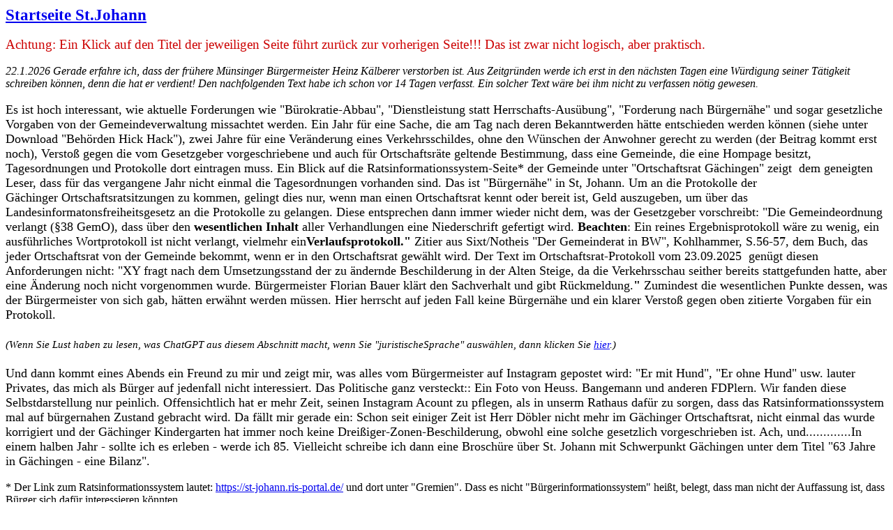

--- FILE ---
content_type: text/html
request_url: http://coacoa.de/St.Johann/Startseite%20St.Johann.html
body_size: 6909
content:
<!DOCTYPE html PUBLIC "-//W3C//DTD HTML 4.01//EN" "http://www.w3.org/TR/html4/strict.dtd">
<html><head><meta content="text/html; charset=ISO-8859-1" http-equiv="content-type"><title>Startseite St.Johann</title></head>
<body><big style="font-weight: bold;"><big><a href="../index.html">Startseite St.Johann</a><br></big></big><br><big style="color: rgb(204, 0, 0);">Achtung: Ein Klick auf den Titel
der jeweiligen Seite führt zurück zur vorherigen Seite!!! Das
ist zwar nicht logisch, aber praktisch.</big><br><br><span style="font-style: italic;">22.1.2026 Gerade erfahre ich, dass der frühere Münsinger
Bürgermeister Heinz Kälberer verstorben ist. Aus Zeitgründen werde ich
erst in den nächsten Tagen eine Würdigung seiner Tätigkeit schreiben
können, denn die hat er verdient! Den nachfolgenden Text habe ich schon
vor 14 Tagen verfasst. Ein solcher Text wäre bei ihm nicht zu verfassen
nötig gewesen.</span><br><br><font size="+1">Es
ist hoch interessant, wie aktuelle Forderungen wie "Bürokratie-Abbau",
"Dienstleistung statt Herrschafts-Ausübung", "Forderung nach Bürgernähe"
und sogar gesetzliche Vorgaben von der Gemeindeverwaltung missachtet
werden. Ein Jahr für eine Sache, die am Tag nach deren Bekanntwerden
hätte entschieden werden können (siehe unter Download "Behörden Hick Hack"),
zwei Jahre für eine
Veränderung eines Verkehrsschildes, ohne den Wünschen der Anwohner
gerecht zu werden (der Beitrag kommt erst noch), Verstoß gegen die vom Gesetzgeber
vorgeschriebene und auch für Ortschaftsräte geltende Bestimmung, dass
eine Gemeinde, die eine Hompage besitzt, Tagesordnungen und Protokolle
dort eintragen muss. Ein Blick auf die
Ratsinformationssystem-Seite* der Gemeinde unter "Ortschaftsrat
Gächingen" zeigt &nbsp;dem geneigten Leser, dass für das vergangene
Jahr nicht einmal die Tagesordnungen vorhanden sind. Das ist
"Bürgernähe" in St, Johann. Um an die Protokolle der
Gächinger&nbsp;Ortschaftsratsitzungen zu kommen, gelingt dies nur,
wenn man einen Ortschaftsrat kennt oder bereit ist, Geld auszugeben, um
über das Landesinformatonsfreiheitsgesetz an die Protokolle zu
gelangen. Diese entsprechen dann immer wieder nicht dem, was der
Gesetzgeber vorschreibt: "</font><font color="#000000" size="+1"><font face="Times New Roman, serif"><span style="font-weight: normal;">Die
Gemeindeordnung verlangt (§38 GemO), dass über den </span><b>wesentlichen
In­halt </b><span style="font-weight: normal;">aller Verhandlungen
eine Niederschrift gefertigt wird. <span style="font-weight: bold;">Beachten</span>:&nbsp;</span></font></font><font color="#000000" size="+1"><font face="Times New Roman, serif"><span style="font-weight: normal;">Ein reines Ergebnisprotokoll
wäre zu wenig, ein ausführliches Wortprotokoll ist nicht verlangt,
vielmehr ein</span><b>Verlaufsprotokoll."&nbsp;</b>Zitier
aus&nbsp;Sixt/Notheis "Der Gemeinderat in BW", Kohlhammer, S.56-57, dem
Buch, das jeder Ortschaftsrat von der Gemeinde bekommt, wenn er in den
Ortschaftsrat gewählt wird. Der Text im Ortschaftsrat-Protokoll</font></font><font color="#000000" size="+1"><font face="Times New Roman, serif"><b> </b>vom 23.09.2025<b>&nbsp; </b>genügt
diesen Anforderungen nicht: "XY fragt nach dem Umsetzungsstand der zu
ändernde Beschilderung in der Alten Steige, da die Verkehrsschau
seither bereits stattgefunden hatte, aber eine Änderung noch nicht
vorgenommen wurde.&nbsp;Bürgermeister Florian Bauer klärt den
Sachverhalt und gibt Rückmeldung.<b>" </b>Zumindest
die wesentlichen
Punkte dessen, was der Bürgermeister von sich gab, hätten erwähnt
werden müssen. Hier herrscht auf jeden Fall keine Bürgernähe und ein
klarer Verstoß gegen oben zitierte Vorgaben für ein Protokoll.<br><br><small><span style="font-style: italic;">(Wenn
Sie Lust haben zu lesen, was ChatGPT aus diesem Abschnitt macht, wenn
Sie "juristischeSprache" auswählen, dann klicken Sie <a href="Mein%20Text%20in%20juristischer%20Form.html">hier</a>.)</span></small><br><br></font></font><font size="+1">Und
dann kommt eines Abends ein Freund zu mir und zeigt mir, was alles vom
Bürgermeister
auf Instagram gepostet wird: "Er mit Hund", "Er ohne Hund" usw. lauter
Privates, das mich als Bürger auf jedenfall nicht interessiert. Das
Politische ganz versteckt:: Ein Foto von Heuss. Bangemann und anderen
FDPlern. Wir fanden diese Selbstdarstellung nur
peinlich.&nbsp;Offensichtlich hat er
mehr Zeit, seinen Instagram Acount zu pflegen, als in unserm Rathaus
dafür zu sorgen, dass das Ratsinformationssystem mal auf bürgernahen
Zustand gebracht wird. Da fällt mir gerade ein: Schon seit einiger Zeit
ist Herr Döbler nicht mehr im Gächinger Ortschaftsrat, nicht einmal das
wurde korrigiert und der Gächinger Kindergarten hat immer noch keine
Dreißiger-Zonen-Beschilderung, obwohl eine solche gesetzlich
vorgeschrieben
ist. Ach, und.............In einem halben Jahr - sollte ich es erleben
- werde ich 85. Vielleicht schreibe ich dann eine Broschüre über St.
Johann mit Schwerpunkt Gächingen unter dem Titel "63 Jahre in Gächingen
- eine Bilanz".</font><br><br>* Der Link zum Ratsinformationssystem lautet: <a href="https://st-johann.ris-portal.de/">https://st-johann.ris-portal.de/</a>
und dort unter "Gremien". Dass&nbsp;es nicht "Bürgerinformationssystem"
heißt, belegt, dass man nicht der Auffassung ist, dass Bürger sich
dafür interessieren könnten.<br><br><table style="text-align: left; height: 132px; width: 630px;" border="1" cellpadding="2" cellspacing="2"><tbody><tr><td style="text-align: center;" valign="undefined"><a name="Gächinger_Verkehrsführung_Brief_an_den_B"></a><a href="Gaechinger_Verkehrsfuehrung_Briefe.html">Gächinger Verkehrsführung<br>Brief an den Bürgermeister und seine Antwort</a></td><td style="text-align: center;" valign="undefined"><a href="Gaechinger_Verkehrsfuehrung_Karte.html">Gächingen Verkehrsführung<br>zugehörige Karte zum Brief</a></td><td style="text-align: center;" valign="undefined"><a href="Gaechinger_Verkehrsfuehrung_zugehoerige_Fotos.html">Gächinger &nbsp;Verkehrsführung<br>zugehörige Fotos<br>zum Brief</a></td><td style="text-align: center;" valign="undefined"><a href="Leserbrief%20zum%20Campingwagen.html">Leserbrief zum<br>Campingwagen</a><br></td><td style="text-align: center;" valign="undefined"><a href="Leserbrief%202023.03.01.html">Leserbrief<br>&nbsp;2023.03.01</a></td><td style="text-align: center;" valign="undefined"><a href="Leserbrief%202023.05.04.html">Leserbrief<br>&nbsp;2023.05.04</a></td><td style="text-align: center;" valign="undefined"><br><a href="Leserbrief%202023.08.04.html" target="_blank">Leserbrief <br>2023.08.03</a><br><br></td><td style="text-align: center; width: 93px;" valign="undefined"><a href="Weitere_Dokument_zum_Download.html">Weitere Dokumente zum Lesen oder zum Download</a></td></tr></tbody></table><a target="_blank" href="Weitere_Dokument_zum_Download.html"><br></a><br></body></html>